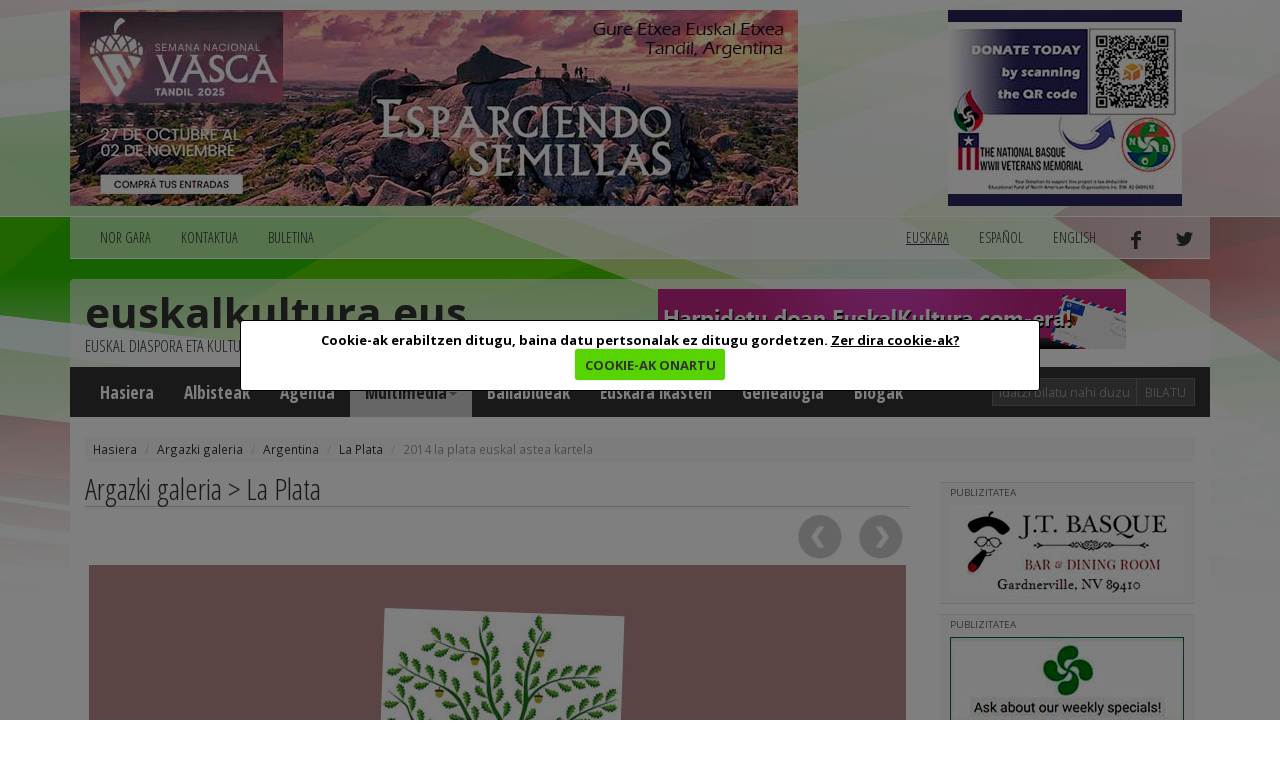

--- FILE ---
content_type: text/html; charset=utf-8
request_url: https://www.euskalkultura.eus/euskara/argazki-galeria/argentina/la-plata/2014-la-plata-euskal-astea-kartela
body_size: 4488
content:
<!DOCTYPE html>
<html lang="eu">
<head>
	
<meta property="og:title" content="2014 la plata euskal astea kartela" />
<meta property="og:type" content="article" />
<meta property="og:url" content="https://www.euskalkultura.eus/euskara/argazki-galeria/argentina/la-plata/2014-la-plata-euskal-astea-kartela" />
<meta property="og:image" content="https://www.euskalkultura.eus/fitxategiak/irudiak/galeriak//2014euskalastealaplatalogoa.jpg" />
<meta property="og:site_name" content="Euskal kultura" />
<meta property="og:description" content="2014 la plata euskal astea kartela" />

<meta http-equiv="Content-Type" content="text/html; charset=utf-8" />
<meta name="viewport" content="width=device-width, initial-scale=1.0" />
<meta http-equiv="content-language" content="eu" />
<meta name="description" content="" />
<meta name="copyright" content="2014 euskalkultura.eus" />
<meta name="keywords" content="" />
<meta name="Distribution" content="Global" />
<meta name="Revisit" content="7 days" />
<meta name="Robots" content="All" />
<link rel="author" content="iametza interaktiboa" href="mailto:info@iametza.com" title="iametza interaktiboarekin harremanetan jarri" />
<link rel="shortcut icon" type="image/x-icon" href="https://www.euskalkultura.eus/favicon.ico" />

<title>Euskal kultura - Argazki galeria</title>

<!--link rel="stylesheet/less" href="https://www.euskalkultura.eus/less/bootstrap.less" type="text/css" /-->
<!--link rel="stylesheet/less" href="https://www.euskalkultura.eus/less/responsive-utilities.less" type="text/css" /-->
<!--script src="https://www.euskalkultura.eus/js/less-1.3.3.min.js"></script-->
<!--append ‘#!watch’ to the browser URL, then refresh the page. -->

<link href="https://www.euskalkultura.eus/css/bootstrap.min.css" rel="stylesheet" />
<link href="https://www.euskalkultura.eus/css/style.css?v=1.2" rel="stylesheet" />
<link type="text/css" rel="stylesheet" href="https://www.euskalkultura.eus/js/venobox/venobox.min.css" media="screen" />
<link type="text/css" rel="stylesheet" href="https://www.euskalkultura.eus/css/cookiecuttr.css" media="all" />

<!-- HTML5 shim, for IE6-8 support of HTML5 elements eta responsive -->
<!--[if lt IE 9]>
<script src="https://www.euskalkultura.eus/js/html5shiv.js"></script>
<script src="https://www.euskalkultura.eus/js/respond.js"></script>
<![endif]-->

<!-- Google Fonts -->
<link href='https://fonts.googleapis.com/css?family=Open+Sans+Condensed:300,700' rel='stylesheet' type='text/css' />
<link href='https://fonts.googleapis.com/css?family=Open+Sans:400,700,800' rel='stylesheet' type='text/css' />

<script async='async' src='https://www.googletagservices.com/tag/js/gpt.js'></script>
<script>
  var googletag = googletag || {};
  googletag.cmd = googletag.cmd || [];
</script>

<script type="text/javascript" src="https://www.euskalkultura.eus/js/jquery-1.11.1.min.js?v=1.2">"></script>
<script type="text/javascript" src="https://www.euskalkultura.eus/js/bootstrap.min.js?v=1.2">"></script>
<script type="text/javascript" src="https://www.euskalkultura.eus/js/jquery.cookie.js?v=1.2">"></script>
<script type="text/javascript" src="https://www.euskalkultura.eus/js/jquery.cookiecuttr.js?v=1.2">"></script>
<script type="text/javascript" src="https://www.euskalkultura.eus/js/venobox/venobox.min.js?v=1.2">"></script>
<script type="text/javascript" src="https://www.euskalkultura.eus/euskara/jquery/orokorra.js?v=1.2"></script>

<script type="text/javascript" src="https://www.euskalkultura.eus/euskara/jquery/cookie.js?v=1.2"></script>

</head>

<body>
	
<div class="goiko_publi">
	<div class="container">
		<!-- Publi -->
		<div class="row clearfix">
						<div class="col-md-9 column">
				<div class="banner">
        <a href="https://semanavasca2025.com.ar" target="_blank" rel="nofollow">
    
        <img src="https://www.euskalkultura.eus/fitxategiak/irudiak/bannerrak/tandil-2025-euskal-aste-nazionala-handia-2.jpg" alt="" />
    
        </a>
    </div>
			</div>
			
						<div class="col-md-3 column">
				<div class="banner">
        <a href="https://nabasque.eus/wwii_memorial.html#donate" target="_blank" rel="nofollow">
    
        <img src="https://www.euskalkultura.eus/fitxategiak/irudiak/bannerrak/beteranoak-mantxeta-gaineko-txikia.jpg" alt="" />
    
        </a>
    </div>
			</div>
					</div><!-- /Publi -->
	</div>
</div>

<div class="fondoa">
	<div class="container">
		
<!-- Lehenengo menua -->
<div class="row clearfix">
	<div class="col-md-12 column">
		<nav class="navbar navbar-default navbar menua1" role="navigation">
			<div class="navbar-header">
				<button type="button" class="navbar-toggle" data-toggle="collapse" data-target="#bs-example-navbar-collapse-1"> <span class="sr-only">Toggle navigation</span><span class="icon-bar"></span><span class="icon-bar"></span><span class="icon-bar"></span></button>
			</div>

			<div class="collapse navbar-collapse" id="bs-example-navbar-collapse-1">
				<ul class="nav navbar-nav">
					<li><a href="https://www.euskalkultura.eus/euskara/nor-gara">NOR GARA</a></li>
					<li><a href="https://www.euskalkultura.eus/euskara/kontaktua">KONTAKTUA</a></li>
					<li><a href="https://www.euskalkultura.eus/euskara/buletina">BULETINA</a></li>
									</ul>

				<ul class="nav navbar-nav navbar-right">
										<li class="active"><a href="#">euskara</a></li>
										<li><a href="https://www.euskalkultura.eus/espanol/galeria-de-fotos/argentina/la-plata/2014-la-plata-semana-vasca-cartel">español</a></li>
										<li><a href="https://www.euskalkultura.eus/english/photo-gallery/argentina/la-plata/2014-la-plata-argentina-basque-national-week-poster">english</a></li>
										<li><a href="https://www.facebook.com/euskalkultura" target="_blank"><img src="https://www.euskalkultura.eus/img/facebook.png" alt="facebook" /></a></li>
					<li><a href="https://twitter.com/euskalkulturaEU" target="_blank"><img src="https://www.euskalkultura.eus/img/twitter.png" alt="twitter" /></a></li>
									</ul>
			</div>
		</nav>
	</div>
</div>
<!-- /Lehenengo menua -->

<!-- Burua -->
<div class="row clearfix">
	<div class="col-md-12 column">
		<div class="burua">
			<div class="row clearfix">
				<div class="col-md-6 column">
					<h1 class="logo"><a href="https://www.euskalkultura.eus/euskara/">euskalkultura.eus</a></h1>
					<p>euskal diaspora eta kultura</p>
				</div>

				<div class="col-md-6 column">
					<div class="banner">
        <a href="https://euskalkultura.eus/euskara/buletina/altan-eman" target="_self" rel="nofollow">
    
        <img src="https://www.euskalkultura.eus/fitxategiak/irudiak/bannerrak/harpidetu.jpeg" alt="" />
    
        </a>
    </div>
				</div>
			</div>
		</div>
	</div>
</div>
<!-- /Burua -->

<!-- Menu nagusia -->
<div class="row edukia kendu">
	<div class="col-md-12 column">
		<nav class="navbar navbar-default menua2" role="navigation">
			<div class="navbar-header">
				<button type="button" class="navbar-toggle" data-toggle="collapse" data-target="#bs-example-navbar-collapse-2"> <span class="sr-only">Toggle navigation</span><span class="icon-bar"></span><span class="icon-bar"></span><span class="icon-bar"></span></button>
			</div>

			<div class="collapse navbar-collapse" id="bs-example-navbar-collapse-2">
				<ul class="nav navbar-nav">
					<li><a href="https://www.euskalkultura.eus/euskara/">Hasiera</a></li>
					<li><a href="https://www.euskalkultura.eus/euskara/albisteak">Albisteak</a></li>

                    					<li><a href="https://www.euskalkultura.eus/euskara/agenda">Agenda</a></li>
                    
                    <li class="dropdown active">
						<a href="https://www.euskalkultura.eus/euskara/argazki-galeria" class="dropdown-toggle" data-toggle="dropdown">Multimedia<strong class="caret"></strong></a>
						<ul class="dropdown-menu">
							<li class="active"><a href="https://www.euskalkultura.eus/euskara/argazki-galeria">Argazki galeria</a></li>
							<li><a href="https://www.euskalkultura.eus/euskara/bideoak">Bideoak</a></li>
						</ul>
					</li>
					<li><a href="https://www.euskalkultura.eus/euskara/baliabideak">Baliabideak</a></li>
					<li><a href="https://www.euskalkultura.eus/euskara/euskara-ikasten">Euskara ikasten</a></li>
					<li><a href="https://www.euskalkultura.eus/euskara/genealogia">Genealogia</a></li>

										<li><a href="https://www.euskalkultura.eus/euskara/blogak">Blogak</a></li>
									</ul>

				<ul class="nav navbar-nav navbar-right">
					<form class="navbar-form navbar-left" role="search" method="get" action="https://www.euskalkultura.eus/euskara/bilatzailea">
						<div class="form-group">
							<input class="form-control bila_textfield" type="text" name="q" placeholder="idatzi bilatu nahi duzuna" />
						</div>

						<button type="submit" class="btn btn-default bila_botoia">Bilatu</button>
					</form>
				</ul>
			</div>
		</nav>
	</div>
</div>
<!-- /Menu nagusia -->
		
				<!-- Apurrak -->
		<div class="row clearfix edukia">
			<div class="col-md-12 column">
				<ol class="breadcrumb apurrak">
										<li><a href="https://www.euskalkultura.eus/euskara">Hasiera</a></li>
										<li><a href="https://www.euskalkultura.eus/euskara/argazki-galeria/">Argazki galeria</a></li>
										<li><a href="https://www.euskalkultura.eus/euskara/argazki-galeria/argentina/">Argentina</a></li>
										<li><a href="https://www.euskalkultura.eus/euskara/argazki-galeria/argentina/la-plata/">La Plata</a></li>
										<li class="active">2014 la plata euskal astea kartela</li>
									</ol>
			</div>
		</div>
		<!-- /Apurrak -->
		
		<!-- Edukia -->
		<div class="row clearfix edukia">
			<div class="col-md-12 column">
				<div class="row clearfix">
					<!-- Kol 1 -->
					<div class="col-md-9 column">
								
							<div id="fb-root"></div>
<script>(function(d, s, id) {
  var js, fjs = d.getElementsByTagName(s)[0];
  if (d.getElementById(id)) return;
  js = d.createElement(s); js.id = id;
  js.src = "//connect.facebook.net/eu_ES/sdk.js#xfbml=1&appId=584099091682252&version=v2.0";
  fjs.parentNode.insertBefore(js, fjs);
}(document, 'script', 'facebook-jssdk'));</script>

<script>!function(d,s,id){var js,fjs=d.getElementsByTagName(s)[0],p=/^http:/.test(d.location)?'http':'https';if(!d.getElementById(id)){js=d.createElement(s);js.id=id;js.src=p+'://platform.twitter.com/widgets.js';fjs.parentNode.insertBefore(js,fjs);}}(document, 'script', 'twitter-wjs');</script>

<h2 class="h2">Argazki galeria &gt; La Plata</h2>

<div style="text-align:right;margin-top:-10px;margin-bottom:5px;">
		<a href="https://www.euskalkultura.eus/euskara/argazki-galeria/argentina/la-plata/2014-08-06-la-plata-ee-taberna-berirekiera-01" title="2014-08-06 la plata EE taberna berirekiera 01"><img width="57" src="https://www.euskalkultura.eus/img/aurrekoa.png" alt="&laquo; aurrekoa" /></a>
	
		<a href="https://www.euskalkultura.eus/euskara/argazki-galeria/argentina/la-plata/kalejiran-la-platako-kaleetan" title="Kalejiran La Platako kaleetan"><img width="57" src="https://www.euskalkultura.eus/img/hurrengoa.png" alt="hurrengoa &raquo;" /></a>
	</div>

<article>
<div class="irudia-galeria">
	<img src="https://www.euskalkultura.eus/fitxategiak/irudiak/galeriak//2014euskalastealaplatalogoa.jpg" alt="2014 la plata euskal astea kartela" />
</div>
<div style="clear:both;"></div>

<h3>2014 la plata euskal astea kartela</h3>

2014 la plata euskal astea kartela
</article>

<hr />

<div class="partekatualbistea">
	<div class="fb-like" data-href="https://www.euskalkultura.eus/euskara/argazki-galeria/argentina/la-plata/2014-la-plata-euskal-astea-kartela" data-layout="button_count" data-action="like" data-show-faces="false" data-share="false"></div>
	<div class="partekatu-twitter"><a href="https://twitter.com/share" class="twitter-share-button" data-url="https://www.euskalkultura.eus/euskara/argazki-galeria/argentina/la-plata/2014-la-plata-euskal-astea-kartela" data-text="2014 la plata euskal astea kartela" data-lang="eu">Tweet</a></div>
</div>

<div class="botoiak">
	<a class="venobox" data-vbtype="iframe" href="https://www.euskalkultura.eus/euskara/lagun-bati-bidali?atala=irudiak&id=19945" target="_blank" title="Lagun bati bidali">
		<div class="bidali">
			<div class="ikono-bidali"><img src="https://www.euskalkultura.eus/img/bidali.png" alt="Lagun bati bidali" /> Lagun bati bidali</div>
			<div class="kontatu">0</div>
			<div style="clear: both;"></div>
		</div>
	</a>
	
	<a class="venobox" data-vbtype="iframe" href="https://www.euskalkultura.eus/euskara/komentarioa-gehitu?atala=irudiak&id=19945" target="_blank" title="Komentarioa gehitu">
		<div class="iruzkina">
			<div class="ikono-iruzkina"><img src="https://www.euskalkultura.eus/img/iruzkina.png" alt="Komentarioa gehitu" /> Komentarioa gehitu</div>
			<div class="kontatu">0</div>
			<div style="clear: both;"></div>
		</div>
	</a>
	
	<div style="clear: both;"></div>
</div>

<hr/>


<div style="clear:both;"></div>
<div class="hutsa"></div>


							
											</div>
					<!-- /Kol 1 -->
					
					<!-- Kol 2 -->
<div class="col-md-3 column">
	
<!-- publi -->
<div class="publizitatea">
    <p>PUBLIZITATEA</p>
    
    <div class="banner">
        <a href="http://jtbasquenv.com/" target="_blank" rel="nofollow">
    
        <img src="https://www.euskalkultura.eus/fitxategiak/irudiak/bannerrak/jtbasquenv.gif" alt="" />
    
        </a>
    </div>
</div>
<!-- /publi -->
<!-- publi -->
<div class="publizitatea">
    <p>PUBLIZITATEA</p>
    
    <div class="banner">
        <a href="https://centrobasco.net/" target="_blank" rel="nofollow">
    
        <img src="https://www.euskalkultura.eus/fitxategiak/irudiak/bannerrak/bannerra-centro-basco-234-x-137-4.jpg" alt="" />
    
        </a>
    </div>
</div>
<!-- /publi -->
<!-- publi -->
<div class="publizitatea">
    <p>PUBLIZITATEA</p>
    
    <div class="banner">
        <a href="https://www.e.leclerc/mag/e-leclerc-express-osses" target="_blank" rel="nofollow">
    
        <img src="https://www.euskalkultura.eus/fitxategiak/irudiak/bannerrak/bannerra-leclerc-2025.jpg" alt="" />
    
        </a>
    </div>
</div>
<!-- /publi -->
<!-- publi -->
<div class="publizitatea">
    <p>PUBLIZITATEA</p>
    
    <div class="banner">
        <a href="https://saffron.com/" target="_blank" rel="nofollow">
    
        <img src="https://www.euskalkultura.eus/fitxategiak/irudiak/bannerrak/vanilla-saffron-imports.jpeg" alt="" />
    
        </a>
    </div>
</div>
<!-- /publi -->
<!-- publi -->
<div class="publizitatea">
    <p>PUBLIZITATEA</p>
    
    <div class="banner">
        <a href="https://www.etxepare.eus/eu" target="_blank" rel="nofollow">
    
        <img src="https://www.euskalkultura.eus/fitxategiak/irudiak/bannerrak/etxepare-euskal-institutua.gif" alt="" />
    
        </a>
    </div>
</div>
<!-- /publi -->

<!-- Irakurrienak -->
<h2 class="h2"><a href="https://www.euskalkultura.eus/euskara/irakurrienak">Irakurrienak</a></h2>

<ul class="lista_irakurrienak">
		<li>2026/01/16<br/><a href="https://www.euskalkultura.eus/euskara/albisteak/buletin-ofizialak-euskal-etxeen-2025-deialdi-orokorraren-ebazpena-argitaratu-du-ikusi-euskal-etxeak-eta-kopuruak">Buletin Ofizialak Euskal Etxeen 2025 Deialdi Orokorraren Ebazpena argitaratu du: ikusi Euskal Etxeak eta kopuruak</a></li>
	</ul>
<!-- /Irakurrienak -->

<!-- Erantzunak -->
<h2 class="h2">Azken komentarioak</h2>

<div class="erantzunak">
	<ul class="lista_erantzunak">
				<li>
			<a href="https://www.euskalkultura.eus/euskara/albisteak/diasporako-ahobizi-eta-belarriprestek-euren-harri-koskorra-ekarri-diote-2025-euskaraldiari-munduko-hainbat-lekutatik#i12660">Euskaraldia</a>
			<br /><strong>Sonia</strong>
			
						<br /><strong>Durango</strong>
														
			<br />2025/05/30		</li>
				<li>
			<a href="https://www.euskalkultura.eus/euskara/albisteak/euskara-eta-erritmo-latinoamerikarrak-bateginik-habanan-tiktara-zarauztarrekin-jazz-plaza-nazioarteko-jaialdian#i12615">Informazioa gehitzea</a>
			<br /><strong>Aritz</strong>
			
						<br /><strong>Donostia</strong>
														
			<br />2025/02/20		</li>
				<li>
			<a href="https://www.euskalkultura.eus/euskara/albisteak/33-urteren-ondoren-euskal-aste-nazionala-tandilgo-gure-etxera-itzuliko-da-prestakizunak-aurrera-abiada-onean#i12612">Euskal Astea Tandilen</a>
			<br /><strong>Sonia</strong>
			
						<br /><strong>Durango, Bizkaia</strong>
														
			<br />2025/02/18		</li>
				<li>
			<a href="https://www.euskalkultura.eus/euskara/albisteak/aeb-hauteskundeak-katherine-bidegaray-juje-euskaraduna-hautatu-dute-montanan-estatuko-gorte-goreneko-kide#i12565">Elkarrizketa galdea</a>
			<br /><strong>Jose Luis Aizpuru</strong>
			
						<br /><strong>Hendaia, Lapurdi</strong>
														
			<br />2024/11/15		</li>
				<li>
			<a href="https://www.euskalkultura.eus/euskara/albisteak/baionak-bestak-frantziako-euskal-etxeen-bilgarri-izan-dira-beste-urte-batez-senidetasun-bazkarian-uztailaren-13an#i12488">FET</a>
			<br /><strong>Benoît Etcheverry</strong>
			
						<br /><strong>Baiona</strong>
														
			<br />2024/07/18		</li>
			</ul>
</div>
<!-- /Erantzunak -->
</div>
<!-- /Kol 2 -->
				</div>
			</div>
		</div>
		<!-- /Edukia -->
		
		
<!-- Oina -->
<div class="row clearfix oina">
	<div class="col-md-4 column">
		<p class="copi">© 2014 - 2019 Basque Heritage Elkartea</p>
		
		<p><span>Bera Bera 73</span><br />
<span>20009 Donostia / San Sebasti&aacute;n</span><br />
<span>Tel: (+34) 943 316170</span><br />
<span>Email: info@euskalkultura.eus</span></p>
		
		<ul class="lista_oina">
			<li><a href="https://www.euskalkultura.eus/euskara/webgune-mapa">WEBGUNE MAPA</a></li>
			<li>|</li>
			<li><a href="https://www.euskalkultura.eus/euskara/irisgarritasuna">IRISGARRITASUNA</a></li>
			<li>|</li>
			<li><a href="https://www.euskalkultura.eus/euskara/lege-oharra">LEGE OHARRA</a></li>
			<li>|</li>
			<li><a href="https://www.euskalkultura.eus/euskara/kontaktua">KONTAKTUA</a></li>
		</ul>
	</div>
	<div class="col-md-8 column" style="padding-top:40px;text-align:right;">
		<a href="http://www.euskadi.eus/" target="_blank"><img src="https://www.euskalkultura.eus/img/banner/jaurlaritza.jpg" alt="jaurlaritza" /></a>
		<a href="http://www.gipuzkoa.eus/" target="_blank"><img src="https://www.euskalkultura.eus/img/banner/orain-gipuzkoa.jpg" alt="gipuzkoa" /></a>
		<a href="http://www.bizkaia.eus/" target="_blank"><img src="https://www.euskalkultura.eus/img/banner/bizkaia.jpg" alt="bizkaia" /></a>
	</div>
</div>
	</div>
</div>

</body>
</html>


--- FILE ---
content_type: text/html; charset=utf-8
request_url: https://www.euskalkultura.eus/euskara/jquery/orokorra.js?v=1.2
body_size: 37
content:
$(document).ready(function(){
	
	$('.venobox').venobox();

});
